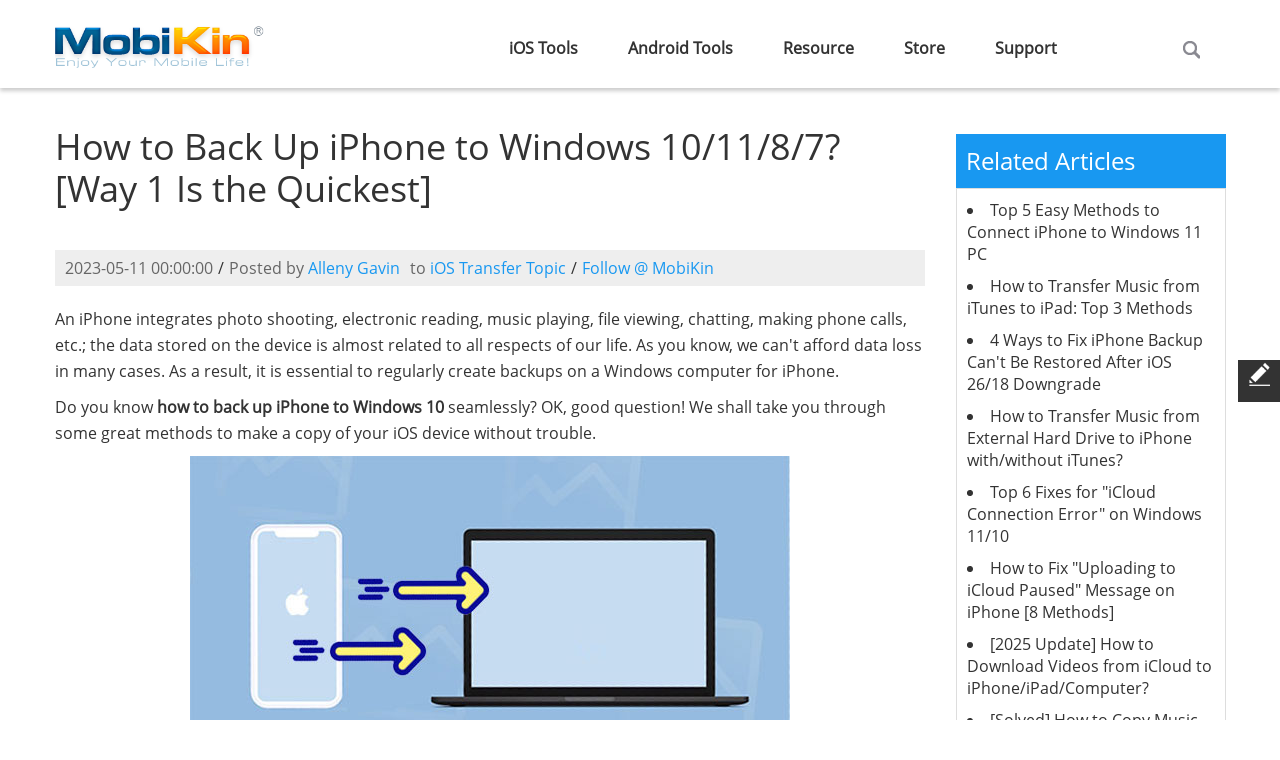

--- FILE ---
content_type: text/html
request_url: https://www.mobikin.com/idevice/backup-iphone-to-windows-10.html
body_size: 8252
content:
<!DOCTYPE html>
<html lang="en">
<head>
<title>3 Ways to Back Up iPhone to Windows 10/11/8/7 Safely</title>
<meta charset="utf-8">
<link rel="icon" href="/favicon.ico" type="image/x-icon">
<link rel="shortcut icon" href="/favicon.ico" type="image/x-icon" />
<meta name="viewport" content="width=device-width,maximum-scale=1.0,initial-scale=1.0">
<meta name="description" content="Want to make iPhone backup on a Windows 10 computer but don't how to do it? This guide tells you how to back up iPhone 13/12/11/X/8/7 to Windows 11/10/8/7 in 3 popular ways. Check it out to know them." />
<meta http-equiv="Cache-Control" content="no-transform" />
<meta http-equiv="Cache-Control" content="no-siteapp" />
<link rel="canonical" href="https://www.mobikin.com/idevice/backup-iphone-to-windows-10.html" />
<link rel="preload" as="style" href="https://www.mobikin.com/skin/default/css/swiper.css" />
<link rel="preload" as="style" href="https://www.mobikin.com/skin/default/css/grid.css" />
<link rel="preload" as="font" crossorigin href="https://www.mobikin.com/skin/default/fonts/Open-Sans.ttf">
<link rel="stylesheet" href="/skin/default/css/style.css?v=20260108" />
<!--[if lt IE 9]><script src="/skin/default/js/html5shiv.js"></script>
<link rel="stylesheet" href="/skin/default/css/ie.css"> 
<![endif]-->
<script type="application/ld+json">
{
  "@context": "https://schema.org",
  "@type": "Article",
  "mainEntityOfPage": {
    "@type": "WebPage",
    "@id": "https://www.mobikin.com/idevice/backup-iphone-to-windows-10.html"
  },
  "headline": "3 Ways to Back Up iPhone to Windows 10/11/8/7 Safely",
  "image": "https://www.mobikin.com/d/file/idevice/backup-iphone-to-windows-10.jpg",
  "description": "Want to make iPhone backup on a Windows 10 computer but don't how to do it? This guide tells you how to back up iPhone 13/12/11/X/8/7 to Windows 11/10/8/7 in 3 popular ways. Check it out to know them.",
  "author": {
    "@type": "Person",
    "name": "Alleny Gavin"
  },  
  "publisher": {
    "@type": "Organization",
    "name": "MobiKin",
    "logo": {
      "@type": "ImageObject",
      "url": "https://www.mobikin.com/skin/default/images/logo.png",
      "width": 210,
      "height": 66
    }
  },
  "datePublished": "2023-03-27",
  "dateModified": "2023-05-11"
}
</script>
</head>    
<body>
<!--======header========-->
<link rel="apple-touch-icon" sizes="57x57" href="/skin/default/images/touch-icon-s.png" />  
<link rel="apple-touch-icon" sizes="72x72" href="/skin/default/images/touch-icon-n.png" />  
<link rel="apple-touch-icon" sizes="114x114" href="/skin/default/images/touch-icon-m.png" />    
<link rel="apple-touch-icon" sizes="144x144" href="/skin/default/images/touch-icon-b.png" />
<!-- Google tag (gtag.js) -->
<script async src="https://www.googletagmanager.com/gtag/js?id=G-4MSGGRC3B0"></script>
<script>
  window.dataLayer = window.dataLayer || [];
  function gtag(){dataLayer.push(arguments);}
  gtag('js', new Date());
  gtag('config', 'G-4MSGGRC3B0');
</script>
<header class="clearfix">
<div class="container">
<!--======================== logo ============================-->
<span><a href="/" title="Home"><img loading="lazy" style="width:1px;height:1px;" src="/skin/default/images/logo.png" alt="MobiKin" ></a></span>
<!--======================== menu ============================-->
<nav>
<div id="m_menu"></div>
<ul class="sf-menu verdana">
<li><span><a href="/ios-products.html">iOS Tools</a></span>
<ul>
<li><span><a href=javascript:vido(0)>For Windows</a></span>
<ul>
<li><a href=/doctor-for-ios/>Doctor for iOS</a></li>
<li><a href=/assistant-for-ios/>Assistant for iOS</a></li>
<li><a href=/free-assistant-for-ios/>Assistant for iOS (Free)</a></li>
<li><a href=/whatsapp-recovery-for-ios/>WhatsApp Recovery for iOS</a></li>
<li><a href=/eraser-for-ios/>Eraser for iOS</a></li>
<li><a href=/heic-to-jpg-converter/>HEIC to JPG Converter</a></li>
</ul>
</li><li><span><a href=javascript:vido(0)>For Mac</a></span>
<ul>
<li><a href=/doctor-for-ios-mac/>Doctor for iOS (Mac Version)</a></li>
<li><a href=/assistant-for-ios-mac/>Assistant for iOS (Mac Version)</a></li>
<li><a href=/free-assistant-for-ios-mac/>Assistant for iOS (Free Mac Version)</a></li>
<li><a href=/whatsapp-recovery-for-ios-mac/>WhatsApp Recovery for iOS (Mac Version)</a></li>
<li><a href=/eraser-for-ios-mac/>Eraser for iOS (Mac Version)</a></li>
<li><a href=/heic-to-jpg-converter-mac/>HEIC to JPG Converter (Mac Version)</a></li>
<li><a href=/cleaner-for-ios-mac/>Cleaner for iOS (Mac Version)</a></li>
</ul>
</li></ul>
</li>
<li><span><a href="/android-products.html">Android Tools</a></span>
<ul>
<li><span><a href=javascript:vido(0)>For Windows</a></span>
<ul>
<li><a href=/doctor-for-android/>Doctor for Android</a></li>
<li><a href=/assistant-for-android/>Assistant for Android</a></li>
<li><a href=/android-backup-and-restore/>Backup Manager for Android</a></li>
<li><a href=/recovery-for-whatsapp/>WhatsApp Recovery for Android</a></li>
<li><a href=/eraser-for-android/>Eraser for Android</a></li>
<li><a href=/transfer-for-mobile/>Transfer for Mobile</a></li>
</ul>
</li><li><span><a href=javascript:vido(0)>For Mac</a></span>
<ul>
<li><a href=/doctor-for-android-mac/>Doctor for Android (Mac Version)</a></li>
<li><a href=/assistant-for-android-mac/>Assistant for Android (Mac Version)</a></li>
<li><a href=/android-backup-and-restore-mac/>Backup Manager for Android (Mac Version)</a></li>
<li><a href=/transfer-for-mobile-mac/>Transfer for Mobile (Mac Version)</a></li>
<li><a href=/eraser-for-android-mac/>Eraser for Android (Mac Version)</a></li>
</ul>
</li></ul>
</li>
<li><a href="/resource.html">Resource</a></li>
<li><a href="/store.html">Store</a></li>
<li><a href="/support.html">Support</a></li>
<li class="searchbar">
<i id="search_icon"></i>
<form action="/search.html"  id="cse-search-results">
<input type="hidden" name="cx" value="006176050810862180365:smenprgxscg"/>
<input type="hidden" name="cof" value="FORID:10"/>
<input type="hidden" name="ie" value="UTF-8" />
<input name="q" type="text" id="keyboard" value="Search mobikin.com" onBlur="if(this.value=='') this.value='Search mobikin.com'" onFocus="if(this.value =='Search mobikin.com' ) this.value=''" />
<input name="sa" type="submit" class="search-btn" value=""/>
</form>
</li>
</ul>
</nav>
</div>
</header>
<!--=====content========-->
<section class="news-read">
<div class="container">
<div class="row">
<article class="grid_9">
<h1>How to Back Up iPhone to Windows 10/11/8/7? [Way 1 Is the Quickest]</h1>
<div class="date verdana">
<span>2023-05-11 00:00:00</span>/<span>Posted by <a href="/other/author-profile.html">Alleny Gavin</a></span><span>to <a href="/idevice/">iOS Transfer Topic</a></span>/<span><a href="https://x.com/mobikinsoft" target="_blank">Follow @ MobiKin</a></span></div>
<div class="content m_t20 verdana">
<p>An iPhone integrates photo shooting, electronic reading, music playing, file viewing, chatting, making phone calls, etc.; the data stored on the device is almost related to all respects of our life. As you know, we can't afford data loss in many cases. As a result, it is essential to regularly create backups on a Windows computer for iPhone.</p>
<p>Do you know <strong>how to back up iPhone to Windows 10</strong> seamlessly? OK, good question! We shall take you through some great methods to make a copy of your iOS device without trouble.</p>
<p align="center"><img loading="lazy" style="width:1px;height:1px;" src="https://www.mobikin.com/d/file/idevice/backup-iphone-to-windows-10.jpg" alt="backup iphone to windows 10" width="600" height="315" /></p>
<div class="toplist ">
<ul>
    <li><a href="#1">Part 1: How to Back Up iPhone to Windows 10 with Assistant for iOS</a></li>
    <li><a href="#2">Part 2: How to Back Up iPhone to Windows 10 Computer via iCloud</a></li>
    <li><a href="#3">Part 3: How to Back Up iPhone on Windows 10 Using iTunes</a></li>
    <li><a href="#4">Extra Tips: How to Move iPhone Backup File to an External Hard Drive</a></li>
</ul>
</div>
<h2><a name="1" id="1"></a>Part 1: How to Back Up iPhone to Windows 10 with Assistant for iOS</h2>
<p>In terms of flexibility, efficiency, compatibility, and comprehensive performance, third-party software is the first choice for many Apple users to back up iPhones. Software like <a href="https://www.mobikin.com/assistant-for-ios/">MobiKin Assistant for iOS</a> (Win and <a href="https://www.mobikin.com/assistant-for-ios-mac/">Mac</a>) can deftly back up an iPhone in two convenient ways. Further, this product is also a one-stop troubleshooter helping you transfer and manage iOS content to meet your various personalized needs.</p>
<p><strong>Assistant for iOS - Back up, restore, transfer, and manage iPhone:</strong></p>
<ul class="resourcelist mb-color">
    <li>Selectively back up iPhone to Windows 11/10/8/7 or macOS.</li>
    <li>Batch back up and restore iPhone with one click.</li>
    <li>Play functions on various iOS files, covering Contacts, Text Messages, Video, Photo, Music, eBook, Notes, Safari Bookmarks, Voice Memo, Podcast, Ringtone, Playlist, etc.</li>
    <li>Transfer data between iOS devices and iTunes/computers.</li>
    <li><a href="https://www.mobikin.com/idevice/best-iphone-manager.html">Manage iOS data on a computer</a> intelligently.</li>
    <li>Compatible with almost all iDevices, including iPhone 13/13 Pro (Max)/13 mini/12/12 Pro (Max)/12 mini, iPhone 11/11 Pro/11 Pro Max, iPhone X/XR/Xs/Xs Max, iPhone 8/8 Plus, iPhone 7/7 Plus, iPhone 6/6S/6 Plus, iPod touch, iPad, etc</li>
    <li>It won't disclose your privacy.</li>
</ul>
<p align="center"><a rel="nofollow" href="https://www.mobikin.com/downloads/mobikin-ios-assistant.exe"><img loading="lazy" style="width:1px;height:1px;" src="https://www.mobikin.com/images/resource/download-win.jpg" alt="ios assistant for win" width="205" height="60" border="0" /></a> <a rel="nofollow" href="https://www.mobikin.com/downloads/mobikin-ios-assistant.dmg"><img loading="lazy" style="width:1px;height:1px;" src="https://www.mobikin.com/images/resource/download-mac.jpg" alt="ios assistant for mac" width="205" height="60" border="0" /></a></p>
<p>How to back up your iPhone to Windows 10 with MobiKin Assistant for iOS?</p>
<p><strong>Step 1. Get your iPhone recognized</strong></p>
<p>First, install and launch this program on Windows 10 computer after the free download. Use a USB cable available to connect your iPhone to this computer. Next, please have your device identified by the tool by following the on-screen prompts.</p>
<p align="center"><img loading="lazy" style="width:1px;height:1px;" src="https://www.mobikin.com/d/file/assistant-for-ios/main.jpg" alt="run assistant for ios" /></p>
<p><strong>Step 2. Determine what you want to back up</strong></p>
<p>Once recognized, please choose any data types from the left sidebar and preview the specific files on the right. Then select whatever you need to back up to this computer.</p>
<p align="center"><img loading="lazy" style="width:1px;height:1px;" alt="back up iphone to windows 10 with assistant for ios" src="https://www.mobikin.com/d/file/assistant-for-ios/export-contacts.jpg" /></p>
<p><strong>Step 3. Back up iPhone to Windows 10</strong></p>
<p>Finally, click on the &quot;Export&quot; button from the top screen to transfer the chosen files from your iPhone to Windows 10. Once completed, you can check the backup files on the computer.</p>
<div class="page_tips">
<p>MobiKin Assistant for iOS is embedded with a 1-click backup and restore feature, through which you can back up your iPhone to Windows 10 in batches. To do so, please go to its &quot;Super Toolkit&quot; &gt; &quot;iTunes Backup &amp; Restore&quot; &gt; &quot;Backup&quot; &gt; choose your iPhone &gt; pick a location to store the backup &gt; tap &quot;OK&quot;. After that, you'll be allowed to <a href="https://www.mobikin.com/idevice/backup-and-restore-iphone.html">restore your iPhone from the backup</a> anytime.</p>
<p align="center"><img loading="lazy" style="width:1px;height:1px;" src="https://www.mobikin.com/d/file/assistant-for-ios/backup-data-to-itunes.jpg" alt="batch back up iphone to windows 10 computer" /></p>
</div>
<div style="clear:both">&nbsp;</div>
<p><em><strong>You May Want to Know:</strong></em></p>
<ul class="resourcelist">
    <li><a href="https://www.mobikin.com/idevice/iphone-backup-not-enough-space-on-computer.html">Not Enough Space to Back Up iPhone on Mac/PC? 10 Solutions for You</a></li>
    <li><a href="https://www.mobikin.com/idevice/extract-photos-from-iphone.html">A Quick Start Guide on How to Extract Photos from iPhone</a></li>
</ul>
<h2><a name="2" id="2"></a>Part 2: How to Back Up iPhone to Windows 10 Computer via iCloud</h2>
<p>By syncing an iPhone to iCloud, you can then download the backup content from the iCloud web on your PC Windows 10 computer. Before the backup, please first check the following requirements:</p>
<ul class="resourcelist mb-color">
    <li>There's enough storage space on iCloud for backup.</li>
    <li>Make sure your iPhone is connected to a stable Wi-Fi network.</li>
    <li>Your iPhone has enough power.</li>
</ul>
<p>Next, let's see how to use iCloud to make an iPhone backup on Windows 10:</p>
<ul class="resourcelist mb-color number">
    <li>Go to iPhone &quot;Settings&quot; &gt; [your name] &gt; &quot;iCloud&quot; &gt; &quot;iCloud Backup&quot;. (<a href="https://www.mobikin.com/idevice/icloud-vs-itunes-backup.html">iCloud backup vs. iTunes backup</a>)</li>
    <li>Go for &quot;Back Up Now&quot; to back up your iPhone to iCloud.</li>
    <p align="center"><img loading="lazy" style="width:1px;height:1px;" src="https://www.mobikin.com/d/file/idevice/backup-iphone-to-icloud-4.png" alt="back up iphone to icloud" /></p>
    <li>When it's done, visit <a href="https://www.icloud.com/" rel="nofollow" target="_blank">icloud.com</a> on Windows 10.</li>
    <li>Log in with your iCloud account and check the backup files.</li>
    <p align="center"><img loading="lazy" style="width:1px;height:1px;" src="https://www.mobikin.com/d/file/idevice/sign-in-to-icloud.jpg" alt="log in to icloud to download backup files to windows 10" /></p>
    <li>Choose the items you want and tap the &quot;Download&quot; icon to get them onto this computer.</li>
</ul>
<p><em><strong>Know More:</strong></em></p>
<ul class="resourcelist">
    <li><a href="https://www.mobikin.com/mobile-phone/transfer-iphone-to-iphone-without-icloud.html">[Easy Guide] How to Transfer Data from iPhone to iPhone without iCloud?</a></li>
    <li><a href="https://www.mobikin.com/idevice/iphone-photos-not-showing-up-on-mac.html">How to Fix iPhone/iCloud Photos Not Showing Up on Mac? [Ways Most People Don't Know]</a></li>
</ul>
<h2><a name="3" id="3"></a>Part 3: How to Back Up iPhone on Windows 10 Using iTunes</h2>
<p>To make an iPhone backup on Windows in this way, please ensure you are working with the most recent version of iTunes. Before the data syncing, you can enable or disable encrypted backups as per your needs. (Disabling encrypted backups means your passwords, Health, and HomeKit data won't be backed up to iTunes.)</p>
<p>After the backup, iTunes backup is unreadable on your Windows 10 computer. And the backup content will overwrite the current iOS data when restoring it to an iDevice.</p>
<p>How to back up iPhone 13/12/11/X/8/7 to a Windows computer with iTunes?</p>
<ul class="resourcelist mb-color number">
    <li>Open iTunes on your Windows 10 computer.</li>
    <li>Connect your iPhone to the computer via the Lightning cable.</li>
    <li>When iTunes recognizes your iPhone, tap the &quot;device&quot; sign from the phone-management screen.</li>
    <li>Go to &quot;Summary&quot; &gt; &quot;This Computer&quot; to back up your iPhone to iTunes on your computer.</li>
    <li>Go for &quot;Back Up Now&quot; to initiate the backup. (<a href="https://www.mobikin.com/idevice/itunes-backup-location.html">Where does iTunes store backups &amp; how to change iTunes backup location?</a>)</li>
</ul>
<p align="center"><img loading="lazy" style="width:1px;height:1px;" src="https://www.mobikin.com/d/file/idevice/encrypt-itunes-backup.jpg" alt="how to back up iphone to windows 10 computer via itunes" /></p>
<h2><a name="4" id="4"></a>Extra Tips: How to Move iPhone Backup File to an External Hard Drive</h2>
<p>If you fear that the backup directory might be insecure or just want to create a copy of the backup in a separate space, consider copying the iPhone backup from Windows 10 to an external hard drive. Here are the steps:</p>
<ul class="resourcelist mb-color number">
    <li>Open and go to your external hard drive to create a backup directory - &quot;MobileSync&quot;.</li>
    <li>Go to &quot;File Explorer&quot;.</li>
    <li>Proceed to C:\Users\[PC name]\AppData\Roaming\Apple Computer\MobileSync.</li>
    <p align="center"><img loading="lazy" style="width:1px;height:1px;" src="https://www.mobikin.com/d/file/idevice/change-iphone-backup-location02.jpg" alt="copy iphone backup file to external hard drive" /></p>
    <li>Right-click on the backup folder of your iPhone.</li>
    <li>Choose &quot;Copy&quot;.</li>
    <li>Navigate to the new &quot;MobileSync&quot; folder you just made in your drive.</li>
    <li>Paste your iPhone backup folder there.</li>
    <li>Open the default MobileSync folder.</li>
    <li>Rename the existing folder as &quot;Backup (Old)&quot;.</li>
</ul>
<h3><strong>The Bottom Line</strong></h3>
<p>Admittedly, iCloud and iTunes were the two most commonly used Apple backup services/tools before the advent of professional programs.</p>
<p>However, as you might know, the former's disadvantage is that it is slow to back up an iPhone and prone to privacy leakage or management confusion, especially when an Apple ID is associated with several iDevices. The latter may cause you inconvenience if you restore your iPhone from the backup files, as we just mentioned. So try <a href="https://www.mobikin.com/assistant-for-ios/">MobiKin Assistant for iOS</a> for an enjoyable backup trip.</p>
<p align="center"><a rel="nofollow" href="https://www.mobikin.com/downloads/mobikin-ios-assistant.exe"><img loading="lazy" style="width:1px;height:1px;" src="https://www.mobikin.com/images/resource/download-win.jpg" alt="ios assistant for win" width="205" height="60" border="0" /></a> <a rel="nofollow" href="https://www.mobikin.com/downloads/mobikin-ios-assistant.dmg"><img loading="lazy" style="width:1px;height:1px;" src="https://www.mobikin.com/images/resource/download-mac.jpg" alt="ios assistant for mac" width="205" height="60" border="0" /></a></p>
<p><strong>Related Articles:</strong></p>
<p><a href="https://www.mobikin.com/idevice/transfer-photos-from-iphone-to-windows-10.html">How to Transfer Photos from iPhone/iPad to PC Windows 10?</a></p>
<p><a href="https://www.mobikin.com/idevice/iphone-internal-storage-empty.html">iPhone Internal Storage Is Empty on Windows 11/10/8/7? 10 Solutions Offered</a></p>
<p><a href="https://www.mobikin.com/screen-mirror/mirror-iphone-to-windows-10.html">5 Popular Ways to Mirror iPhone/iPad to Windows 10 [2022 Latest]</a></p>
<p><a href="https://www.mobikin.com/idevice/icloud-backup-failed.html">iCloud Not Backing Up on iPhone 11/XS Max/8 Plus/8? Here's the Fix!</a></p>
<p><a href="https://www.mobikin.com/idevice/sync-iphone-with-new-computer-without-erasing.html">4 Practical Tips to Sync iPhone to a New Computer without Erasing</a></p>
<p><a href="https://www.mobikin.com/ios-recovery/recover-iphone-text-messages-without-backup.html">2 Ways to Recover Deleted Text Messages on iPhone without Backup</a></p></div>
</article>
<section class="resource_author active"><div class="grid_9">
<img loading="lazy" style="width:1px;height:1px;" src="https://www.mobikin.com/d/file/other/alleny-gavin.png" alt="Alleny Gavin" />
<div>
  <div class="author_title">
    <div><a href="/other/author-profile.html">Alleny Gavin</a><span>Chief Editor</span></div>
    <a href="https://x.com/AllenyGavin" target="_blank">&nbsp;</a>
  </div>
  <div>A chief editor at MobiKin, brings over a decade of experience in technical writing and holds a B.A. in English Literature. With a background as a Project Manager in the IT industry, he has authored 1000+ articles on MobiKin.com, offering expert solutions for iOS issues. Gavin, a tech enthusiast, effortlessly recommends software with passion and extensive expertise in smartphones and software.</div>
</div>
</section>
<section class="location"><div class="grid_9"><a href="/">Home</a>> <a href="/resource.html">Resource</a>> <a href="/idevice/">iOS Transfer</a>> How to Back Up iPhone to Windows 10/11/8/7? [Way 1 Is the Quickest]</div></section>
<div class="row">
<div class="grid_9">
<div id="disqus_thread" class="m_t30"></div>
</div>
<aside class="grid_3 verdana related-article">
<h3 class="m_t30">Related Articles</h3>
<div class="b_line">
<ul class="related-articles-list">
<li><a href="/idevice/connect-iphone-to-windows-11.html" title="Top 5 Easy Methods to Connect iPhone to Windows 11 PC">Top 5 Easy Methods to Connect iPhone to Windows 11 PC</a></li><li><a href="/idevice/transfer-music-from-itunes-to-ipad.html" title="How to Transfer Music from iTunes to iPad: Top 3 Methods">How to Transfer Music from iTunes to iPad: Top 3 Methods</a></li><li><a href="/ios-recovery/cannot-restore-iphone-backup-after-downgrade.html" title="4 Ways to Fix iPhone Backup Can't Be Restored After iOS 26/18 Downgrade">4 Ways to Fix iPhone Backup Can't Be Restored After iOS 26/18 Downgrade</a></li><li><a href="/idevice/transfer-music-from-external-hard-drive-to-iphone.html" title="How to Transfer Music from External Hard Drive to iPhone with/without iTunes?">How to Transfer Music from External Hard Drive to iPhone with/without iTunes?</a></li><li><a href="/idevice/icloud-connection-error-on-pc.html" title="Top 6 Fixes for "iCloud Connection Error" on Windows 11/10">Top 6 Fixes for "iCloud Connection Error" on Windows 11/10</a></li><li><a href="/idevice/uploading-to-icloud-paused.html" title="How to Fix "Uploading to iCloud Paused" Message on iPhone [8 Methods]">How to Fix "Uploading to iCloud Paused" Message on iPhone [8 Methods]</a></li><li><a href="/ios-recovery/download-videos-from-icloud.html" title="[2025 Update] How to Download Videos from iCloud to iPhone/iPad/Computer?">[2025 Update] How to Download Videos from iCloud to iPhone/iPad/Computer?</a></li><li><a href="/idevice/copy-music-from-itunes-to-iphone-without-syncing.html" title="[Solved] How to Copy Music from iTunes to iPhone without Syncing?">[Solved] How to Copy Music from iTunes to iPhone without Syncing?</a></li><li><a href="/ios-recovery/iphone-recovery-mode-does-not-work.html" title="6 Fixes for iPhone Recovery Mode Does Not Work [100% Works]">6 Fixes for iPhone Recovery Mode Does Not Work [100% Works]</a></li><li><a href="/ios-recovery/exit-iphone-recovery-mode.html" title="How to Exit iPhone Recovery Mode - A Step-by-step Guide in 2025">How to Exit iPhone Recovery Mode - A Step-by-step Guide in 2025</a></li></ul>
</div>
</aside>
</div>
</div>
</section>
<!--======footer========-->
<footer class="m_t50">
<div class="container">
<div class="row">
<div class="grid_2_5">
<h3>Company</h3>
<ul class="f_list">
<li><a href="/other/about-us.html">About MobiKin</a></li>
<li><a href="/other/contact-us.html">Contact Us</a></li>
<li><a href="/resource.html">Resource</a></li>
<li><a href="/store.html">Store</a></li>
<li><a href="/other/get-free-license.html">Get Free License</a></li>
<li><a href="/other/uninstall.html">Uninstall</a></li>
</ul>
</div>
<div class="grid_2_5">
		<h3>Hot Articles</h3>
		<ul class="f_list">
<li><a href="/android-recovery/recover-deleted-contacts-from-android.html">Recover Android Contacts</a></li>
<li><a href="/android-recovery/recover-deleted-text-messages-from-android.html">Recover Android Messages</a></li>
<li><a href="/ios-recovery/recover-deleted-contacts-from-iphone.html">Recover iPhone Contacts</a></li>
<li><a href="/android-backup/transfer-text-messages-from-android-to-computer.html">Transfer Text Messages</a></li>
<li><a href="/idevice/iphone-sms-transfer-software.html">Transfer iPhone SMS</a></li>
<li><a href="/mobile-phone/transfer-data-from-samsung-to-xiaomi.html">Transfer Data from Samsung</a></li>
<li><a href="/android-backup/android-backup-to-pc.html">Backup Android to PC</a></li>
</ul>
  </div>
<div class="grid_2_5">
<h3>Products</h3>
<ul class="f_list">
<li><a href="/doctor-for-android/">Android Data Recovery</a></li>
<li><a href="/assistant-for-android/">Android Transfer</a></li>
<li><a href="/assistant-for-ios/">iOS Transfer</a></li>
<li><a href="/transfer-for-mobile/">Phone Transfer</a></li>
<li><a href="/doctor-for-ios/">iPhone Data Recovery</a></li>
<li><a href="/eraser-for-ios/">iPhone Data Eraser</a></li>
<li><a href="/heic-to-jpg-converter/">HEIC to JPG Converter</a></li>
</ul>
</div>
<div class="grid_2_5">
<h3>Support</h3>
<ul class="f_list">
<li><a href="/support/sales-faqs/subscription/">Subscription FAQs</a></li>
<li><a href="/support/sales-faqs/registration/">Registration FAQs</a></li>
<li><a href="/support/sales-faqs/">Sales FAQs</a></li>
<li><a href="/support/refund-faqs/">Refund FAQs</a></li>
<li><a href="/support/product-faqs/">Product FAQs</a></li>
<li><a href="/support.html">Support Center</a></li>
<li><a href="/download.html">Download Center</a></li>
</ul>
</div>
<div class="grid_3">
<h3>Follow Us</h3>
<div class="social m_t10">
<span><a href="https://www.facebook.com/mobikin.software" target="_blank"><img loading="lazy" style="width:1px;height:1px;" src="/skin/default/images/facebook.png" alt="facebook" /></a></span>
<span><a href="https://x.com/mobikinsoft" target="_blank"><img loading="lazy" style="width:1px;height:1px;" src="/skin/default/images/twitter.png" alt="twitter" /></a></span>
<span><a href="https://www.youtube.com/mobikinsoftware" target="_blank"><img loading="lazy" style="width:1px;height:1px;" src="/skin/default/images/youtube.png" alt="youtube" /></a></span>
<span><a href="https://www.tiktok.com/@mobikin" target="_blank"><img loading="lazy" style="width:1px;height:1px;" src="/skin/default/images/tiktok.png" alt="tiktok" /></a></span>
</div>
<div class="subscribe m_t10">
<h6 class="m_b5">Join Our Newsletter</h6>
<form name='feedback' id="subscribe" method='post' target='subscribe' enctype='multipart/form-data' action='/e/enews/index.php'>
<input type=hidden name=bid value="2"> 
<fieldset>
<label for="emailsub">
<input name="title" id="emailsub" type="text" title="Email Address" value="Email Address" />
<span class="empty">*E-mail address is empty or error.</span>
<span class="proper">Submit Successfully!</span>
<span class="presence">The email has been submitted already.</span>
</label>
<a href="javascript:vido(0)" id="emailsubmit"><span>Send</span><i>Signing</i></a>
<input name="enews" type="hidden" id="enews" value="AddFeedback" />
<input type="hidden" name="ecmsfrom" value="9" /> 
</fieldset>
</form>
<iframe name="subscribe" width="0" height="0" ></iframe>
</div>
</div>
</div>
</div>
<div class="copyright"><div class="container">
<span style="margin:0 14px;">Copyright © 2026 MobiKin. All Rights Reserved.</span>
/<a href="/other/privacy-policy.html">Privacy Policy</a>
/<a href="/other/terms-conditions.html">Terms & Conditions</a>
/<a href="/other/end-user-license-agreement.html">License Agreement</a>
</div></div>
</footer>
<div id="message">
<div id="side-button">
<div class="message_write"><span class="icon"><span class="icon-icon_feedback"></span></span><span>Feedback</span></div>
<div id="toTop"><span class="icon-top_up"></span></div>
</div>
<div class="message">
<div class="grid_9" id="feedback1">
<h2>Feedback<span>Help us make our website better for you</span></h2>
<p class="text_c" >Please select your question type and we'll guide you to the right service team.</p>
<div class="grid_6 verdana">
<form name='form1' id="form1" method='post' enctype='multipart/form-data' action='/e/enews/index.php'>
<input type=hidden name=bid value="1"> 
<fieldset>
<label class="name" for="name">
<input name="title" id="name" type="text" title="Your Name:" value="Your Name:" />
<span class="empty">*Name can't be empty.</span>
</label>
<label class="email" for="email">
<input name="email" type="text" id="email" title="E-mail:" value="E-mail:" />
<span class="empty">*E-mail address is empty or error.</span>
</label>
<label class="phone" for="mycall">
<input type="hidden" name="mycall" id="mycall" />
	<input type="hidden" name="country" id="country" />
	<select name="fblv1" id="fblv1"><option fblvid="0" link="" value="Please Select Question Type" selected="selected">Please Select Question Type</option><option fblvid="12" link="" value="Website">Website</option><option fblvid="13" link="" value="Product">Product</option><option fblvid="14" link="http://www.mobikin.com/support/sales-faqs/" value="Sales">Sales</option><option fblvid="15" link="http://www.mobikin.com/support/refund-faqs/" value="Refund">Refund</option></select>
</label>
<div id="fblv2div" style="display:none;"><div id="fblv2_13"><select onchange="selfblv2(this)" class="fblv2group" name="fblv2_13"><option fblvid="0" link="" value="Please Select Question Type" selected="selected">Please select your needed product</option><option link="https://www.mobikin.com/support/android-assistant-faq.html" value="MobiKin Assistant for Android">MobiKin Assistant for Android</option><option link="https://www.mobikin.com/support/android-doctor-faq.html" value="MobiKin Doctor for Android">MobiKin Doctor for Android</option><option link="https://www.mobikin.com/support/transfer-for-mobile-faq.html" value="MobiKin Transfer for Mobile">MobiKin Transfer for Mobile</option><option link="https://www.mobikin.com/support/android-eraser-faq.html" value="MobiKin Eraser for Android">MobiKin Eraser for Android</option><option link="https://www.mobikin.com/support/ios-assistant-faq.html" value="MobiKin Assistant for iOS">MobiKin Assistant for iOS</option><option link="https://www.mobikin.com/support/ios-eraser-faq.html" value="MobiKin Eraser for iOS">MobiKin Eraser for iOS</option><option link="https://www.mobikin.com/support/ios-cleaner-faq.html" value="MobiKin Cleaner for iOS">MobiKin Cleaner for iOS</option><option link="" value=""></option></select></div></div>
<label class="country" id="fblvtwo">

</label>
<label class="saytext" for="saytext">
<textarea name="saytext" id="saytext" title="Message:">Message:</textarea>
<span class="empty">*Message can't be empty.</span>
</label>
<label class="upload" for="upload">
<input name="mobifile" id="mobifile" title="File Path:" value="Upload file:" type="file"><span class="filetype-tag">(Max size:5MB; Type:zip, rar, jpg, jpeg, gif, png)</span>
</label>
<div class="submit m_t20">
<a href="#" onclick="" id="submit2"><span>Submit</span></a>
<input name="enews" type="hidden" id="enews" value="AddFeedback" />
<input type="hidden" name="ecmsfrom" value="9" /> 
</div>
</fieldset>
</form>
</div>
<i class="close"></i>
</div>
</div>
</div>

<script src="/skin/default/js/jquery-1.11.3.min.js"></script>
<script src="/skin/default/js/download.js" defer></script>
<script src="/skin/default/js/quo.min.js" defer></script>
<script src='/skin/default/js/alimao-1.1-fade.js?v=20260108' defer></script>

<script type="text/javascript" defer>
var isloaded = false;
var isLazyloaded = false;
function loadDisqus(){if(!isloaded) {
if((window.pageYOffset !== undefined ? window.pageYOffset : window.scrollTop) > 0){
	var dsq = document.createElement('script'); dsq.type = 'text/javascript'; dsq.async = true;
	dsq.src = '//mobikinsoft.disqus.com/embed.js';
	(document.getElementsByTagName('head')[0] || document.getElementsByTagName('body')[0]).appendChild(dsq);
	isloaded=true;
}}
}
window.onload = function(){
if(!isLazyloaded && ((window.pageYOffset !== undefined ? window.pageYOffset : window.scrollTop) > 0) && typeof lazyLoad=== 'function'){lazyLoad();isLazyloaded=true;};
loadDisqus();
};
window.onresize = function(){if(!isLazyloaded && ((window.pageYOffset !== undefined ? window.pageYOffset : window.scrollTop) > 0) && typeof lazyLoad=== 'function'){lazyLoad();isLazyloaded=true;};loadDisqus();};
window.onscroll = function() {if(!isLazyloaded && ((window.pageYOffset !== undefined ? window.pageYOffset : window.scrollTop) > 0) && typeof lazyLoad=== 'function'){lazyLoad();isLazyloaded=true;};loadDisqus();};
</script>
</body>
</html>

--- FILE ---
content_type: application/javascript
request_url: https://www.mobikin.com/skin/default/js/download.js
body_size: 303
content:
$(document).ready(function(){$("a[href]").on("click",function(o){for(var i,n,d=!1,e=navigator.userAgent,t=["Android","iPhone","SymbianOS","Windows Phone","iPad","iPod"],l=0;l<t.length;l++)0<e.indexOf(t[l])&&(d=!0);d&&(".exe"!=(n=(i=(i=$(this).attr("href")).replace(/(^\s*)|(\s*$)/g,"")).slice(-4).toLowerCase())&&".dmg"!=n||(o.preventDefault(),$.ajax({url:"/action/ajax.php",type:"POST",data:{link:i,action:"mobiledownload"},success:function(o){null!=o&&""!=o&&($("body").append(o),$(".mobiledownload .close").on("click",function(){$(".mobiledownload").remove()}),$(".mobiledownload .productinfo >div button").on("click",function(){var o=$(".mobiledownload .productinfo >div input").val(),n=window.location.href,d=!1,e="";""!=o&&/^([\.a-zA-Z0-9_-])+@([a-zA-Z0-9_-])+(\.[a-zA-Z0-9_-])+/.test(o)?d=!0:e="E-mail address is empty or error.",d?($(".mobiledownload .productinfo >div .error").hide(300),$(".mobiledownload .productinfo .sendbutton .willsend").hide(),$(".mobiledownload .productinfo .sendbutton .sending").show(),$.ajax({url:"/action/ajax.php",type:"POST",data:{email:o,link:i,action:"mobiledownloademail",ref:n},success:function(o){"1"==o?($(".mobiledownload .sendbutton .sending").hide(300),$(".mobiledownload .productinfo .sendbutton .willsend").hide(),$(".mobiledownload .sendbutton .sendresult").show(300)):($(".mobiledownload .productinfo >div .error").text("Submit error, please try again."),$(".mobiledownload .productinfo >div .error").show(300),$(".mobiledownload .productinfo .sendbutton .sending").hide(),$(".mobiledownload .productinfo .sendbutton .willsend").show())},error:function(){$(".mobiledownload .productinfo >div .error").text("Submit error, please try again."),$(".mobiledownload .productinfo >div .error").show(300),$(".mobiledownload .productinfo .sendbutton .sending").hide(),$(".mobiledownload .productinfo .sendbutton .willsend").show()}})):($(".mobiledownload .productinfo >div .error").text(e),$(".mobiledownload .productinfo >div .error").show(300))}))}})))})});